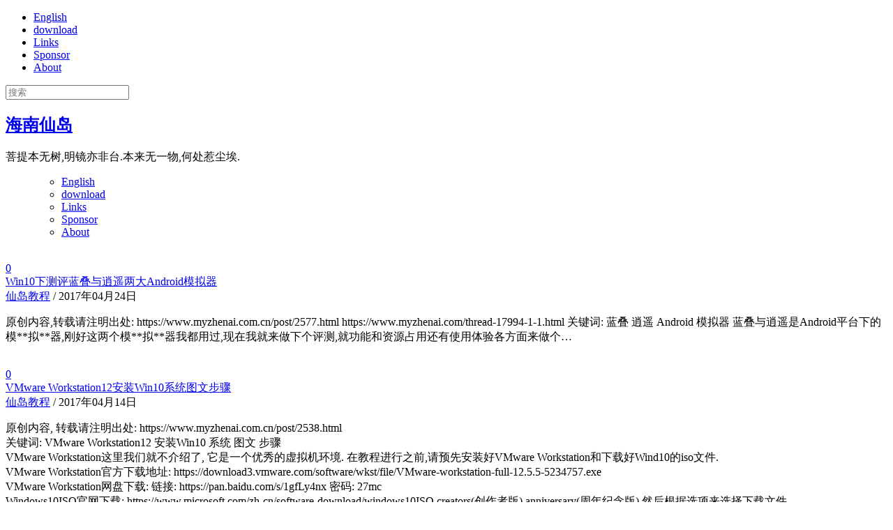

--- FILE ---
content_type: text/html; charset=UTF-8
request_url: https://www.myzhenai.com.cn/post/tag/win10
body_size: 15265
content:
<!DOCTYPE html>

<!--[if lt IE 7 ]><html class="ie ie6" lang="zh-Hans"> <![endif]-->

<!--[if IE 7 ]><html class="ie ie7" lang="zh-Hans"> <![endif]-->

<!--[if IE 8 ]><html class="ie ie8" lang="zh-Hans"> <![endif]-->

<!--[if (gte IE 9)|!(IE)]><!--><html lang="zh-Hans"> <!--<![endif]-->

<head>

    <!-- Meta Tags -->

    <meta http-equiv="Content-Type" content="text/html" charset="UTF-8">
    <!-- chong zhe li kai chi -->
        <!-- html This is Google Sitemap https://www.myzhenai.com.cn/google-cn-sitemap.txt  -->
<!-- html This is Baidu Sitemap https://www.myzhenai.com.cn/baidu-cn-sitemap.xml    -->
    <meta name="generator" content="WordPress 6.9"/> <!-- leave this for stats -->
        <meta name="keywords" content=" &raquo; win10 "/>
    <meta name="description" content=" &raquo; win10 "/>
        <!-- dao zhe li jie shu -->
    <meta name="viewport" content="width=device-width, initial-scale=1, maximum-scale=1, user-scalable=no" />

    <link rel="profile" href="http://gmpg.org/xfn/11" />


<title>win10 &#8211; 海南仙岛</title>
<meta name='robots' content='max-image-preview:large' />
<link rel='dns-prefetch' href='//fonts.googleapis.com' />
<link rel="alternate" type="application/rss+xml" title="海南仙岛 &raquo; Feed" href="https://www.myzhenai.com.cn/feed" />
<link rel="alternate" type="application/rss+xml" title="海南仙岛 &raquo; 评论 Feed" href="https://www.myzhenai.com.cn/comments/feed" />
<link rel="alternate" type="application/rss+xml" title="海南仙岛 &raquo; win10 标签 Feed" href="https://www.myzhenai.com.cn/post/tag/win10/feed" />
<style id='wp-img-auto-sizes-contain-inline-css' type='text/css'>
img:is([sizes=auto i],[sizes^="auto," i]){contain-intrinsic-size:3000px 1500px}
/*# sourceURL=wp-img-auto-sizes-contain-inline-css */
</style>
<style id='wp-emoji-styles-inline-css' type='text/css'>

	img.wp-smiley, img.emoji {
		display: inline !important;
		border: none !important;
		box-shadow: none !important;
		height: 1em !important;
		width: 1em !important;
		margin: 0 0.07em !important;
		vertical-align: -0.1em !important;
		background: none !important;
		padding: 0 !important;
	}
/*# sourceURL=wp-emoji-styles-inline-css */
</style>
<style id='wp-block-library-inline-css' type='text/css'>
:root{--wp-block-synced-color:#7a00df;--wp-block-synced-color--rgb:122,0,223;--wp-bound-block-color:var(--wp-block-synced-color);--wp-editor-canvas-background:#ddd;--wp-admin-theme-color:#007cba;--wp-admin-theme-color--rgb:0,124,186;--wp-admin-theme-color-darker-10:#006ba1;--wp-admin-theme-color-darker-10--rgb:0,107,160.5;--wp-admin-theme-color-darker-20:#005a87;--wp-admin-theme-color-darker-20--rgb:0,90,135;--wp-admin-border-width-focus:2px}@media (min-resolution:192dpi){:root{--wp-admin-border-width-focus:1.5px}}.wp-element-button{cursor:pointer}:root .has-very-light-gray-background-color{background-color:#eee}:root .has-very-dark-gray-background-color{background-color:#313131}:root .has-very-light-gray-color{color:#eee}:root .has-very-dark-gray-color{color:#313131}:root .has-vivid-green-cyan-to-vivid-cyan-blue-gradient-background{background:linear-gradient(135deg,#00d084,#0693e3)}:root .has-purple-crush-gradient-background{background:linear-gradient(135deg,#34e2e4,#4721fb 50%,#ab1dfe)}:root .has-hazy-dawn-gradient-background{background:linear-gradient(135deg,#faaca8,#dad0ec)}:root .has-subdued-olive-gradient-background{background:linear-gradient(135deg,#fafae1,#67a671)}:root .has-atomic-cream-gradient-background{background:linear-gradient(135deg,#fdd79a,#004a59)}:root .has-nightshade-gradient-background{background:linear-gradient(135deg,#330968,#31cdcf)}:root .has-midnight-gradient-background{background:linear-gradient(135deg,#020381,#2874fc)}:root{--wp--preset--font-size--normal:16px;--wp--preset--font-size--huge:42px}.has-regular-font-size{font-size:1em}.has-larger-font-size{font-size:2.625em}.has-normal-font-size{font-size:var(--wp--preset--font-size--normal)}.has-huge-font-size{font-size:var(--wp--preset--font-size--huge)}.has-text-align-center{text-align:center}.has-text-align-left{text-align:left}.has-text-align-right{text-align:right}.has-fit-text{white-space:nowrap!important}#end-resizable-editor-section{display:none}.aligncenter{clear:both}.items-justified-left{justify-content:flex-start}.items-justified-center{justify-content:center}.items-justified-right{justify-content:flex-end}.items-justified-space-between{justify-content:space-between}.screen-reader-text{border:0;clip-path:inset(50%);height:1px;margin:-1px;overflow:hidden;padding:0;position:absolute;width:1px;word-wrap:normal!important}.screen-reader-text:focus{background-color:#ddd;clip-path:none;color:#444;display:block;font-size:1em;height:auto;left:5px;line-height:normal;padding:15px 23px 14px;text-decoration:none;top:5px;width:auto;z-index:100000}html :where(.has-border-color){border-style:solid}html :where([style*=border-top-color]){border-top-style:solid}html :where([style*=border-right-color]){border-right-style:solid}html :where([style*=border-bottom-color]){border-bottom-style:solid}html :where([style*=border-left-color]){border-left-style:solid}html :where([style*=border-width]){border-style:solid}html :where([style*=border-top-width]){border-top-style:solid}html :where([style*=border-right-width]){border-right-style:solid}html :where([style*=border-bottom-width]){border-bottom-style:solid}html :where([style*=border-left-width]){border-left-style:solid}html :where(img[class*=wp-image-]){height:auto;max-width:100%}:where(figure){margin:0 0 1em}html :where(.is-position-sticky){--wp-admin--admin-bar--position-offset:var(--wp-admin--admin-bar--height,0px)}@media screen and (max-width:600px){html :where(.is-position-sticky){--wp-admin--admin-bar--position-offset:0px}}

/*# sourceURL=wp-block-library-inline-css */
</style><style id='wp-block-paragraph-inline-css' type='text/css'>
.is-small-text{font-size:.875em}.is-regular-text{font-size:1em}.is-large-text{font-size:2.25em}.is-larger-text{font-size:3em}.has-drop-cap:not(:focus):first-letter{float:left;font-size:8.4em;font-style:normal;font-weight:100;line-height:.68;margin:.05em .1em 0 0;text-transform:uppercase}body.rtl .has-drop-cap:not(:focus):first-letter{float:none;margin-left:.1em}p.has-drop-cap.has-background{overflow:hidden}:root :where(p.has-background){padding:1.25em 2.375em}:where(p.has-text-color:not(.has-link-color)) a{color:inherit}p.has-text-align-left[style*="writing-mode:vertical-lr"],p.has-text-align-right[style*="writing-mode:vertical-rl"]{rotate:180deg}
/*# sourceURL=https://www.myzhenai.com.cn/wp-includes/blocks/paragraph/style.min.css */
</style>
<style id='global-styles-inline-css' type='text/css'>
:root{--wp--preset--aspect-ratio--square: 1;--wp--preset--aspect-ratio--4-3: 4/3;--wp--preset--aspect-ratio--3-4: 3/4;--wp--preset--aspect-ratio--3-2: 3/2;--wp--preset--aspect-ratio--2-3: 2/3;--wp--preset--aspect-ratio--16-9: 16/9;--wp--preset--aspect-ratio--9-16: 9/16;--wp--preset--color--black: #000000;--wp--preset--color--cyan-bluish-gray: #abb8c3;--wp--preset--color--white: #ffffff;--wp--preset--color--pale-pink: #f78da7;--wp--preset--color--vivid-red: #cf2e2e;--wp--preset--color--luminous-vivid-orange: #ff6900;--wp--preset--color--luminous-vivid-amber: #fcb900;--wp--preset--color--light-green-cyan: #7bdcb5;--wp--preset--color--vivid-green-cyan: #00d084;--wp--preset--color--pale-cyan-blue: #8ed1fc;--wp--preset--color--vivid-cyan-blue: #0693e3;--wp--preset--color--vivid-purple: #9b51e0;--wp--preset--gradient--vivid-cyan-blue-to-vivid-purple: linear-gradient(135deg,rgb(6,147,227) 0%,rgb(155,81,224) 100%);--wp--preset--gradient--light-green-cyan-to-vivid-green-cyan: linear-gradient(135deg,rgb(122,220,180) 0%,rgb(0,208,130) 100%);--wp--preset--gradient--luminous-vivid-amber-to-luminous-vivid-orange: linear-gradient(135deg,rgb(252,185,0) 0%,rgb(255,105,0) 100%);--wp--preset--gradient--luminous-vivid-orange-to-vivid-red: linear-gradient(135deg,rgb(255,105,0) 0%,rgb(207,46,46) 100%);--wp--preset--gradient--very-light-gray-to-cyan-bluish-gray: linear-gradient(135deg,rgb(238,238,238) 0%,rgb(169,184,195) 100%);--wp--preset--gradient--cool-to-warm-spectrum: linear-gradient(135deg,rgb(74,234,220) 0%,rgb(151,120,209) 20%,rgb(207,42,186) 40%,rgb(238,44,130) 60%,rgb(251,105,98) 80%,rgb(254,248,76) 100%);--wp--preset--gradient--blush-light-purple: linear-gradient(135deg,rgb(255,206,236) 0%,rgb(152,150,240) 100%);--wp--preset--gradient--blush-bordeaux: linear-gradient(135deg,rgb(254,205,165) 0%,rgb(254,45,45) 50%,rgb(107,0,62) 100%);--wp--preset--gradient--luminous-dusk: linear-gradient(135deg,rgb(255,203,112) 0%,rgb(199,81,192) 50%,rgb(65,88,208) 100%);--wp--preset--gradient--pale-ocean: linear-gradient(135deg,rgb(255,245,203) 0%,rgb(182,227,212) 50%,rgb(51,167,181) 100%);--wp--preset--gradient--electric-grass: linear-gradient(135deg,rgb(202,248,128) 0%,rgb(113,206,126) 100%);--wp--preset--gradient--midnight: linear-gradient(135deg,rgb(2,3,129) 0%,rgb(40,116,252) 100%);--wp--preset--font-size--small: 13px;--wp--preset--font-size--medium: 20px;--wp--preset--font-size--large: 36px;--wp--preset--font-size--x-large: 42px;--wp--preset--spacing--20: 0.44rem;--wp--preset--spacing--30: 0.67rem;--wp--preset--spacing--40: 1rem;--wp--preset--spacing--50: 1.5rem;--wp--preset--spacing--60: 2.25rem;--wp--preset--spacing--70: 3.38rem;--wp--preset--spacing--80: 5.06rem;--wp--preset--shadow--natural: 6px 6px 9px rgba(0, 0, 0, 0.2);--wp--preset--shadow--deep: 12px 12px 50px rgba(0, 0, 0, 0.4);--wp--preset--shadow--sharp: 6px 6px 0px rgba(0, 0, 0, 0.2);--wp--preset--shadow--outlined: 6px 6px 0px -3px rgb(255, 255, 255), 6px 6px rgb(0, 0, 0);--wp--preset--shadow--crisp: 6px 6px 0px rgb(0, 0, 0);}:where(.is-layout-flex){gap: 0.5em;}:where(.is-layout-grid){gap: 0.5em;}body .is-layout-flex{display: flex;}.is-layout-flex{flex-wrap: wrap;align-items: center;}.is-layout-flex > :is(*, div){margin: 0;}body .is-layout-grid{display: grid;}.is-layout-grid > :is(*, div){margin: 0;}:where(.wp-block-columns.is-layout-flex){gap: 2em;}:where(.wp-block-columns.is-layout-grid){gap: 2em;}:where(.wp-block-post-template.is-layout-flex){gap: 1.25em;}:where(.wp-block-post-template.is-layout-grid){gap: 1.25em;}.has-black-color{color: var(--wp--preset--color--black) !important;}.has-cyan-bluish-gray-color{color: var(--wp--preset--color--cyan-bluish-gray) !important;}.has-white-color{color: var(--wp--preset--color--white) !important;}.has-pale-pink-color{color: var(--wp--preset--color--pale-pink) !important;}.has-vivid-red-color{color: var(--wp--preset--color--vivid-red) !important;}.has-luminous-vivid-orange-color{color: var(--wp--preset--color--luminous-vivid-orange) !important;}.has-luminous-vivid-amber-color{color: var(--wp--preset--color--luminous-vivid-amber) !important;}.has-light-green-cyan-color{color: var(--wp--preset--color--light-green-cyan) !important;}.has-vivid-green-cyan-color{color: var(--wp--preset--color--vivid-green-cyan) !important;}.has-pale-cyan-blue-color{color: var(--wp--preset--color--pale-cyan-blue) !important;}.has-vivid-cyan-blue-color{color: var(--wp--preset--color--vivid-cyan-blue) !important;}.has-vivid-purple-color{color: var(--wp--preset--color--vivid-purple) !important;}.has-black-background-color{background-color: var(--wp--preset--color--black) !important;}.has-cyan-bluish-gray-background-color{background-color: var(--wp--preset--color--cyan-bluish-gray) !important;}.has-white-background-color{background-color: var(--wp--preset--color--white) !important;}.has-pale-pink-background-color{background-color: var(--wp--preset--color--pale-pink) !important;}.has-vivid-red-background-color{background-color: var(--wp--preset--color--vivid-red) !important;}.has-luminous-vivid-orange-background-color{background-color: var(--wp--preset--color--luminous-vivid-orange) !important;}.has-luminous-vivid-amber-background-color{background-color: var(--wp--preset--color--luminous-vivid-amber) !important;}.has-light-green-cyan-background-color{background-color: var(--wp--preset--color--light-green-cyan) !important;}.has-vivid-green-cyan-background-color{background-color: var(--wp--preset--color--vivid-green-cyan) !important;}.has-pale-cyan-blue-background-color{background-color: var(--wp--preset--color--pale-cyan-blue) !important;}.has-vivid-cyan-blue-background-color{background-color: var(--wp--preset--color--vivid-cyan-blue) !important;}.has-vivid-purple-background-color{background-color: var(--wp--preset--color--vivid-purple) !important;}.has-black-border-color{border-color: var(--wp--preset--color--black) !important;}.has-cyan-bluish-gray-border-color{border-color: var(--wp--preset--color--cyan-bluish-gray) !important;}.has-white-border-color{border-color: var(--wp--preset--color--white) !important;}.has-pale-pink-border-color{border-color: var(--wp--preset--color--pale-pink) !important;}.has-vivid-red-border-color{border-color: var(--wp--preset--color--vivid-red) !important;}.has-luminous-vivid-orange-border-color{border-color: var(--wp--preset--color--luminous-vivid-orange) !important;}.has-luminous-vivid-amber-border-color{border-color: var(--wp--preset--color--luminous-vivid-amber) !important;}.has-light-green-cyan-border-color{border-color: var(--wp--preset--color--light-green-cyan) !important;}.has-vivid-green-cyan-border-color{border-color: var(--wp--preset--color--vivid-green-cyan) !important;}.has-pale-cyan-blue-border-color{border-color: var(--wp--preset--color--pale-cyan-blue) !important;}.has-vivid-cyan-blue-border-color{border-color: var(--wp--preset--color--vivid-cyan-blue) !important;}.has-vivid-purple-border-color{border-color: var(--wp--preset--color--vivid-purple) !important;}.has-vivid-cyan-blue-to-vivid-purple-gradient-background{background: var(--wp--preset--gradient--vivid-cyan-blue-to-vivid-purple) !important;}.has-light-green-cyan-to-vivid-green-cyan-gradient-background{background: var(--wp--preset--gradient--light-green-cyan-to-vivid-green-cyan) !important;}.has-luminous-vivid-amber-to-luminous-vivid-orange-gradient-background{background: var(--wp--preset--gradient--luminous-vivid-amber-to-luminous-vivid-orange) !important;}.has-luminous-vivid-orange-to-vivid-red-gradient-background{background: var(--wp--preset--gradient--luminous-vivid-orange-to-vivid-red) !important;}.has-very-light-gray-to-cyan-bluish-gray-gradient-background{background: var(--wp--preset--gradient--very-light-gray-to-cyan-bluish-gray) !important;}.has-cool-to-warm-spectrum-gradient-background{background: var(--wp--preset--gradient--cool-to-warm-spectrum) !important;}.has-blush-light-purple-gradient-background{background: var(--wp--preset--gradient--blush-light-purple) !important;}.has-blush-bordeaux-gradient-background{background: var(--wp--preset--gradient--blush-bordeaux) !important;}.has-luminous-dusk-gradient-background{background: var(--wp--preset--gradient--luminous-dusk) !important;}.has-pale-ocean-gradient-background{background: var(--wp--preset--gradient--pale-ocean) !important;}.has-electric-grass-gradient-background{background: var(--wp--preset--gradient--electric-grass) !important;}.has-midnight-gradient-background{background: var(--wp--preset--gradient--midnight) !important;}.has-small-font-size{font-size: var(--wp--preset--font-size--small) !important;}.has-medium-font-size{font-size: var(--wp--preset--font-size--medium) !important;}.has-large-font-size{font-size: var(--wp--preset--font-size--large) !important;}.has-x-large-font-size{font-size: var(--wp--preset--font-size--x-large) !important;}
/*# sourceURL=global-styles-inline-css */
</style>

<style id='classic-theme-styles-inline-css' type='text/css'>
/*! This file is auto-generated */
.wp-block-button__link{color:#fff;background-color:#32373c;border-radius:9999px;box-shadow:none;text-decoration:none;padding:calc(.667em + 2px) calc(1.333em + 2px);font-size:1.125em}.wp-block-file__button{background:#32373c;color:#fff;text-decoration:none}
/*# sourceURL=/wp-includes/css/classic-themes.min.css */
</style>
<link rel='stylesheet' id='book-rev-lite-css-framework-css' href='https://www.myzhenai.com.cn/wp-content/themes/book-rev-lite/css/framework.css?ver=6.9' type='text/css' media='all' />
<link rel='stylesheet' id='book-rev-lite-main-css-css' href='https://www.myzhenai.com.cn/wp-content/themes/book-rev-lite/style.css?ver=1.7.4' type='text/css' media='all' />
<link rel='stylesheet' id='book-rev-lite-arvo-font-css' href='//fonts.googleapis.com/css?family=Arvo%3A400%2C700%2C400italic%2C700italic&#038;ver=6.9' type='text/css' media='all' />
<link rel='stylesheet' id='book-rev-lite-titilium-font-css' href='//fonts.googleapis.com/css?family=Titillium+Web%3A400%2C200%2C200italic%2C300%2C300italic%2C400italic%2C600%2C600italic%2C700%2C700italic&#038;ver=6.9' type='text/css' media='all' />
<link rel='stylesheet' id='book-rev-lite-css-responsive-css' href='https://www.myzhenai.com.cn/wp-content/themes/book-rev-lite/css/responsive.css?ver=6.9' type='text/css' media='all' />
<link rel='stylesheet' id='font-awesome-css' href='https://www.myzhenai.com.cn/wp-content/themes/book-rev-lite/css/font-awesome.min.css?ver=6.9' type='text/css' media='all' />
<link rel='stylesheet' id='enlighterjs-css' href='https://www.myzhenai.com.cn/wp-content/plugins/enlighter/cache/enlighterjs.min.css?ver=LBlf1YjMPUmRPOG' type='text/css' media='all' />
<style type='text/css'></style><script type="text/javascript" src="https://www.myzhenai.com.cn/wp-includes/js/jquery/jquery.min.js?ver=3.7.1" id="jquery-core-js"></script>
<script type="text/javascript" src="https://www.myzhenai.com.cn/wp-includes/js/jquery/jquery-migrate.min.js?ver=3.4.1" id="jquery-migrate-js"></script>
<script type="text/javascript" src="https://www.myzhenai.com.cn/wp-content/themes/book-rev-lite/js/superfish.js?ver=6.9" id="superfish-js"></script>
<script type="text/javascript" src="https://www.myzhenai.com.cn/wp-content/themes/book-rev-lite/js/jquery.cycle.min.js?ver=6.9" id="jquery-cycle-js"></script>
<script type="text/javascript" src="https://www.myzhenai.com.cn/wp-content/themes/book-rev-lite/js/modernizr.js?ver=6.9" id="modernizr-js"></script>
<script type="text/javascript" src="https://www.myzhenai.com.cn/wp-content/themes/book-rev-lite/js/master.js?ver=6.9" id="book-rev-lite-main-js-js"></script>
<style type="text/css">.recentcomments a{display:inline !important;padding:0 !important;margin:0 !important;}</style>
</head>

<body class="archive tag tag-win10 tag-899 wp-theme-book-rev-lite">

<header id="main-header">

    <section id="top-bar" class="clearfix">

        <div class="container">

            <nav id="top-bar-menu">

                    <div class="menu"><ul>
<li class="page_item page-item-112"><a href="https://www.myzhenai.com.cn/english">English</a></li>
<li class="page_item page-item-408"><a href="https://www.myzhenai.com.cn/download">download</a></li>
<li class="page_item page-item-365"><a href="https://www.myzhenai.com.cn/links">Links</a></li>
<li class="page_item page-item-36"><a href="https://www.myzhenai.com.cn/juanzhu">Sponsor</a></li>
<li class="page_item page-item-2"><a href="https://www.myzhenai.com.cn/regarding">About</a></li>
</ul></div>

            </nav><!-- end #top-bar-menu -->



            			<div class="search-form">

                <form role="search" action="https://www.myzhenai.com.cn/" method="get">

                    <input type="text" name="s" placeholder="搜索">

                </form>

                <span class="search-icon"><i class="fa fa-search"></i></span>

            </div><!-- end #search-form -->
        </div><!-- end .container -->

    </section><!-- end #top-bar -->



    <section id="inner-header" class="clearfix">

        <div class="container">


                            <div class="logo">
                    <h1 itemprop="headline" id="site-title" class="site-title">
                        <a href="https://www.myzhenai.com.cn/" title="海南仙岛" rel="home">
			                海南仙岛                        </a>
                    </h1>
                    <p itemprop="description" id="site-description" class="site-description">
		                菩提本无树,明镜亦非台.本来无一物,何处惹尘埃.                    </p>
                </div>
                

            <section id="ad-banner">

                
            </section><!-- end #ad-banner -->

        </div><!-- end .container -->

    </section><!-- end #inner-header -->



    <section id="main-menu" class="clearfix">

        <div class="container">

            <nav>

                <ul>

                    <div class="menu"><ul>
<li class="page_item page-item-112"><a href="https://www.myzhenai.com.cn/english">English</a></li>
<li class="page_item page-item-408"><a href="https://www.myzhenai.com.cn/download">download</a></li>
<li class="page_item page-item-365"><a href="https://www.myzhenai.com.cn/links">Links</a></li>
<li class="page_item page-item-36"><a href="https://www.myzhenai.com.cn/juanzhu">Sponsor</a></li>
<li class="page_item page-item-2"><a href="https://www.myzhenai.com.cn/regarding">About</a></li>
</ul></div>

                </ul>

            </nav><!-- end #main-menu -->



            <section id="menu-social-icons">

                <ul>

                    
                </ul>

            </section><!-- end #menu-social-icons -->

        </div><!-- end .container -->

    </section><!-- end #main-menu -->

</header><!-- end #main-header -->

<section id="main-content" class="clearfix">    <section id="main-content-inner" class="container">                <div class="article-container">                                            <article class="clearfix">

                <div class="feat-img">

                    <a href="https://www.myzhenai.com.cn/post/2577.html">

                        <img width="972" height="812" src="https://www.myzhenai.com.cn/wp-content/uploads/2017/04/蓝叠6.jpg" class="attachment-single-post-thumbnail size-single-post-thumbnail wp-post-image" alt="" decoding="async" fetchpriority="high" srcset="https://www.myzhenai.com.cn/wp-content/uploads/2017/04/蓝叠6.jpg 972w, https://www.myzhenai.com.cn/wp-content/uploads/2017/04/蓝叠6-300x251.jpg 300w, https://www.myzhenai.com.cn/wp-content/uploads/2017/04/蓝叠6-768x642.jpg 768w" sizes="(max-width: 972px) 100vw, 972px" />
                    </a>

                    <div class="comment-count">

                        <i class="fa fa-comments"></i>

                        <a href="https://www.myzhenai.com.cn/post/2577.html#respond">0</a>

                    </div><!-- end .comment-count -->

                    
                </div><!-- end .feat-img -->

                <div class="content">

                    <header>

                        <a href="https://www.myzhenai.com.cn/post/2577.html" class="title">Win10下测评蓝叠与逍遥两大Android模拟器</a>

                        <div class="meta">

                            <span class="categ"><a href="https://www.myzhenai.com.cn/post/category/help" rel="category tag">仙岛教程</a></span>

                            <span class="date">/ 2017年04月24日</span>

                        </div><!-- end .meta -->

                    </header>

                    <p><p>原创内容,转载请注明出处: https://www.myzhenai.com.cn/post/2577.html https://www.myzhenai.com/thread-17994-1-1.html 关键词: 蓝叠 逍遥 Android 模拟器 蓝叠与逍遥是Android平台下的模**拟**器,刚好这两个模**拟**器我都用过,现在我就来做下个评测,就功能和资源占用还有使用体验各方面来做个&#8230;</p>
</p>

                </div><!-- end .content -->

            </article>                                            <article class="clearfix">

                <div class="feat-img">

                    <a href="https://www.myzhenai.com.cn/post/2538.html">

                        <img width="1024" height="768" src="https://www.myzhenai.com.cn/wp-content/uploads/2017/04/Windows-10-x64-2017-04-06-01-16-53.png" class="attachment-single-post-thumbnail size-single-post-thumbnail wp-post-image" alt="" decoding="async" srcset="https://www.myzhenai.com.cn/wp-content/uploads/2017/04/Windows-10-x64-2017-04-06-01-16-53.png 1024w, https://www.myzhenai.com.cn/wp-content/uploads/2017/04/Windows-10-x64-2017-04-06-01-16-53-300x225.png 300w, https://www.myzhenai.com.cn/wp-content/uploads/2017/04/Windows-10-x64-2017-04-06-01-16-53-768x576.png 768w" sizes="(max-width: 1024px) 100vw, 1024px" />
                    </a>

                    <div class="comment-count">

                        <i class="fa fa-comments"></i>

                        <a href="https://www.myzhenai.com.cn/post/2538.html#respond">0</a>

                    </div><!-- end .comment-count -->

                    
                </div><!-- end .feat-img -->

                <div class="content">

                    <header>

                        <a href="https://www.myzhenai.com.cn/post/2538.html" class="title">VMware Workstation12安装Win10系统图文步骤</a>

                        <div class="meta">

                            <span class="categ"><a href="https://www.myzhenai.com.cn/post/category/help" rel="category tag">仙岛教程</a></span>

                            <span class="date">/ 2017年04月14日</span>

                        </div><!-- end .meta -->

                    </header>

                    <p><p>原创内容, 转载请注明出处: https://www.myzhenai.com.cn/post/2538.html<br />
关键词: VMware Workstation12 安装Win10 系统 图文 步骤<br />
VMware Workstation这里我们就不介绍了, 它是一个优秀的虚拟机环境. 在教程进行之前,请预先安装好VMware Workstation和下载好Wind10的iso文件.<br />
VMware Workstation官方下载地址: https://download3.vmware.com/software/wkst/file/VMware-workstation-full-12.5.5-5234757.exe<br />
VMware Workstation网盘下载: 链接: https://pan.baidu.com/s/1gfLy4nx 密码: 27mc<br />
Windows10ISO官网下载: https://www.microsoft.com/zh-cn/software-download/windows10ISO creators(创作者版) anniversary(周年纪念版) 然后根据选项来选择下载文件.<br />
然后我们就来新建一个虚拟机, 根据以下步骤来进行系统安装.</p>
</p>

                </div><!-- end .content -->

            </article>                                            <article class="clearfix">

                <div class="feat-img">

                    <a href="https://www.myzhenai.com.cn/post/2337.html">

                        <img width="849" height="687" src="https://www.myzhenai.com.cn/wp-content/uploads/2016/11/Cortana3.png" class="attachment-single-post-thumbnail size-single-post-thumbnail wp-post-image" alt="Win10系统关闭Cortana(小娜)的终级方法" decoding="async" srcset="https://www.myzhenai.com.cn/wp-content/uploads/2016/11/Cortana3.png 849w, https://www.myzhenai.com.cn/wp-content/uploads/2016/11/Cortana3-300x243.png 300w, https://www.myzhenai.com.cn/wp-content/uploads/2016/11/Cortana3-768x621.png 768w" sizes="(max-width: 849px) 100vw, 849px" />
                    </a>

                    <div class="comment-count">

                        <i class="fa fa-comments"></i>

                        <a href="https://www.myzhenai.com.cn/post/2337.html#comments">1</a>

                    </div><!-- end .comment-count -->

                    
                </div><!-- end .feat-img -->

                <div class="content">

                    <header>

                        <a href="https://www.myzhenai.com.cn/post/2337.html" class="title">Win10系统关闭Cortana(小娜)的终级方法</a>

                        <div class="meta">

                            <span class="categ"><a href="https://www.myzhenai.com.cn/post/category/help" rel="category tag">仙岛教程</a></span>

                            <span class="date">/ 2016年11月15日</span>

                        </div><!-- end .meta -->

                    </header>

                    <p><p>原创内容,转载请注明出处: https://www.myzhenai.com/thread-17945-1-1.html https://www.myzhenai.com.cn/post/2337.html<br />
关键字: Cortana(小娜) Cortana win10 Cortana<br />
我的系统版本是: win10专业版 14393<br />
自从更新了win10后,任务管理器里总是莫明其妙的自动出现两个Cortana(小娜)的进程,关闭了又出现, 我知道这个是win10的秘书功能,但是我用不到, 偏偏这个却又无法关闭, 查找了网络上的关闭方法, 都是教你在 设置\隐私\语音,黑迹书写和键入\停止收集有关我的信息\关闭</p>
</p>

                </div><!-- end .content -->

            </article>                                            <article class="clearfix">

                <div class="feat-img">

                    <a href="https://www.myzhenai.com.cn/post/2196.html">

                        <img src="http://www.myzhenai.com.cn/wp-content/uploads/2009/12/logo3.jpg">
                    </a>

                    <div class="comment-count">

                        <i class="fa fa-comments"></i>

                        <a href="https://www.myzhenai.com.cn/post/2196.html#respond">0</a>

                    </div><!-- end .comment-count -->

                    
                </div><!-- end .feat-img -->

                <div class="content">

                    <header>

                        <a href="https://www.myzhenai.com.cn/post/2196.html" class="title">win10能上网,但右下角宽带连接图标显示红叉的解决方法</a>

                        <div class="meta">

                            <span class="categ"><a href="https://www.myzhenai.com.cn/post/category/help" rel="category tag">仙岛教程</a></span>

                            <span class="date">/ 2016年04月30日</span>

                        </div><!-- end .meta -->

                    </header>

                    <p><p>关键词: win10 右下角电脑图标 宽带连接图标 红叉 感叹号<br />
前天,不知道为什么我的win10系统的这部电脑不像以前那样需要拨号连接了, 一重启系统它就自动连接网络了, 虽然是可以使用,但我还是不太习惯,我也没有做过任何更改,我以为是系统中病毒了,被恶意程序更改了宽带连接方式, 所以就想着恢复成以往方式. 更重要的是,我发现家里其他另外三台电脑不能上网了,因为我有四台电脑,使用同一个宽带账号拨号(开了4个端口),可以同时拨号上网,但win10这台发生这故障后,其他另外三台电脑都无法同时上网了, 又没有办法关闭这台电脑的宽带连接, 因为宽带拨号那里根本就还没有拨号, 在那里拨号的话会提示 &#8220;调制解调器(或其他连接设备)报告了一个错误&#8230;&#8230;&#8221; 但是却可以正常浏览网络. </p>
</p>

                </div><!-- end .content -->

            </article>                                            <article class="clearfix">

                <div class="feat-img">

                    <a href="https://www.myzhenai.com.cn/post/2127.html">

                        <img src="http://www.myzhenai.com.cn/wp-content/uploads/2009/12/logo3.jpg">
                    </a>

                    <div class="comment-count">

                        <i class="fa fa-comments"></i>

                        <a href="https://www.myzhenai.com.cn/post/2127.html#respond">0</a>

                    </div><!-- end .comment-count -->

                    
                </div><!-- end .feat-img -->

                <div class="content">

                    <header>

                        <a href="https://www.myzhenai.com.cn/post/2127.html" class="title">win10默认输入法只能打英文字母的解决方法</a>

                        <div class="meta">

                            <span class="categ"><a href="https://www.myzhenai.com.cn/post/category/help" rel="category tag">仙岛教程</a></span>

                            <span class="date">/ 2015年11月29日</span>

                        </div><!-- end .meta -->

                    </header>

                    <p><p>win10正式版系统，在使用的过程中突然出现默认的输入法无论是中文输入还是拼音输入，打出来的都只是英文字母，切换输入法也不能解决问题，重启Explorer.exe进程刷新也不行. 在任务管理器里也能看到，用尽各种方法都没有用，网上有一个方法说是需要重新启动计划任务，但那个方法照样也不管用. 于是我的思路是，需要重新启动Microsoft IME进程.</p>
</p>

                </div><!-- end .content -->

            </article>            </div><!-- end .article-list -->        <aside id="main-sidebar" class="primary-sidebar widget-area clearfix" role="complementary">		<div class="widget"><header><h2>Search</h2></header>			<div class="search-form">

                <form role="search" action="https://www.myzhenai.com.cn/" method="get">

                    <input type="text" name="s" placeholder="搜索">

                </form>

                <span class="search-icon"><i class="fa fa-search"></i></span>

            </div><!-- end #search-form --></div><!-- end .widget --><div class="widget"><header><h2>博主微信</h2></header>			<div class="textwidget"><table style="BORDER-COLLAPSE: collapse" borderColor=#e4e4e4 height=250 cellPadding=2 width=250 align=center border=2>
<tbody>
<tr>
<td>
<div align=center><a title="扫描这里添加博主微信" target="_blank" href="https://www.myzhenai.com.cn/">
<img border="0" src="https://www.myzhenai.com.cn/my.png" width="250" height="250"/></a>
<p><em><a href="https://www.myzhenai.com.cn/" target="_blank">博主微信</a></em></p>
</div>
<p></p></td></tr></tbody></table></div>
		</div><!-- end .widget --><div class="widget"><header><h2>百度网盘Svip会员优惠推荐</h2></header><div class="wp-widget-group__inner-blocks">
<table style="border-collapse: collapse;" width="250" cellpadding="2" border="2" align="center">
<tbody>
<tr>
<td>
<div align="center"><a title="百度网盘Svip会员超级优惠推荐" href="https://snsyun.baidu.com/sl/qXbP9TU" target="_blank" rel="noopener"><br>
<img loading="lazy" decoding="async" src="https://www.myzhenai.com.cn/wp-content/uploads/2022/06/20220621140902.jpg" width="250" height="250" border="0"></a><em><a href="https://snsyun.baidu.com/sl/qXbP9TU" target="_blank" rel="noopener">百度网盘Svip会员超级优惠推荐</a></em></div>
</td>
</tr>
</tbody>
</table>
</div></div><!-- end .widget --><div class="widget">
<p></p>
</div><!-- end .widget --><div class="widget"><header><h2>阿里云优质服务器推广</h2></header>			<div class="textwidget"><table style="border-collapse: collapse;" border="2" width="250" cellpadding="2" align="center">
<tbody>
<tr>
<td>
<div align="center"><a title="阿里云高性能服务器0元试用" href="https://www.aliyun.com/daily-act/ecs/activity_selection?userCode=k6vodhk7" target="_blank" rel="noopener"><br />
<img loading="lazy" decoding="async" src="https://www.myzhenai.com.cn/images/aliyun.jpg" width="250" height="250" border="0" /></a><em><a href="https://www.aliyun.com/daily-act/ecs/activity_selection?userCode=k6vodhk7" target="_blank" rel="noopener">阿里云服务器0元试用</a></em></div>
</td>
</tr>
</tbody>
</table>
</div>
		</div><!-- end .widget --><div class="widget"><header><h2>本站提供技术支持服务</h2></header>			<div class="textwidget"><table style="border-collapse: collapse;" border="2" width="250" cellpadding="2" align="center">
<tbody>
<tr>
<td>
<div align="center"><a title="技术支持服务" href="https://www.myzhenai.com.cn/post/3196.html" target="_blank" rel="noopener"><br />
<img loading="lazy" decoding="async" src="https://www.myzhenai.com.cn/wp-content/uploads/2020/03/you.png" width="250" height="250" border="0" /></a><em><a href="https://www.myzhenai.com.cn/post/3196.html" target="_blank" rel="noopener">技术支持服务</a></em></div>
</td>
</tr>
</tbody>
</table>
</div>
		</div><!-- end .widget --><div class="widget"><header><h2>Category</h2></header>
			<ul>
					<li class="cat-item cat-item-286"><a href="https://www.myzhenai.com.cn/post/category/linux">Linux</a>
</li>
	<li class="cat-item cat-item-23"><a href="https://www.myzhenai.com.cn/post/category/chattering">七嘴八舌</a>
</li>
	<li class="cat-item cat-item-5"><a href="https://www.myzhenai.com.cn/post/category/help">仙岛教程</a>
</li>
	<li class="cat-item cat-item-269"><a href="https://www.myzhenai.com.cn/post/category/%e7%bc%96%e7%a8%8b%e8%b5%84%e6%96%99">编程资料</a>
</li>
	<li class="cat-item cat-item-4"><a href="https://www.myzhenai.com.cn/post/category/software-related/software-advisory-letter">网络咨讯</a>
</li>
	<li class="cat-item cat-item-1"><a href="https://www.myzhenai.com.cn/post/category/software-related">网络相关</a>
</li>
	<li class="cat-item cat-item-3"><a href="https://www.myzhenai.com.cn/post/category/software/download">软件下载</a>
</li>
	<li class="cat-item cat-item-27"><a href="https://www.myzhenai.com.cn/post/category/software">软件交流</a>
</li>
			</ul>

			</div><!-- end .widget --><div class="widget"><header><h2>Archives</h2></header>
			<ul>
					<li><a href='https://www.myzhenai.com.cn/post/date/2025/12'>2025 年 12 月</a></li>
	<li><a href='https://www.myzhenai.com.cn/post/date/2025/11'>2025 年 11 月</a></li>
	<li><a href='https://www.myzhenai.com.cn/post/date/2025/10'>2025 年 10 月</a></li>
	<li><a href='https://www.myzhenai.com.cn/post/date/2025/09'>2025 年 9 月</a></li>
	<li><a href='https://www.myzhenai.com.cn/post/date/2025/08'>2025 年 8 月</a></li>
	<li><a href='https://www.myzhenai.com.cn/post/date/2025/07'>2025 年 7 月</a></li>
	<li><a href='https://www.myzhenai.com.cn/post/date/2025/06'>2025 年 6 月</a></li>
	<li><a href='https://www.myzhenai.com.cn/post/date/2025/04'>2025 年 4 月</a></li>
	<li><a href='https://www.myzhenai.com.cn/post/date/2025/02'>2025 年 2 月</a></li>
	<li><a href='https://www.myzhenai.com.cn/post/date/2024/12'>2024 年 12 月</a></li>
	<li><a href='https://www.myzhenai.com.cn/post/date/2024/11'>2024 年 11 月</a></li>
	<li><a href='https://www.myzhenai.com.cn/post/date/2024/10'>2024 年 10 月</a></li>
			</ul>

			</div><!-- end .widget --><div class="widget"><header><h2>Function</h2></header>
		<ul>
						<li><a href="https://www.myzhenai.com.cn/wp-login.php">登录</a></li>
			<li><a href="https://www.myzhenai.com.cn/feed">条目 feed</a></li>
			<li><a href="https://www.myzhenai.com.cn/comments/feed">评论 feed</a></li>

			<li><a href="https://cn.wordpress.org/">WordPress.org</a></li>
		</ul>

		</div><!-- end .widget --><div class="widget"><header><h2>Label</h2></header><div class="tagcloud"><a href="https://www.myzhenai.com.cn/post/tag/apache" class="tag-cloud-link tag-link-398 tag-link-position-1" style="font-size: 9.7364341085271pt;" aria-label="apache (12 项)">apache</a>
<a href="https://www.myzhenai.com.cn/post/tag/baidu" class="tag-cloud-link tag-link-61 tag-link-position-2" style="font-size: 8.5426356589147pt;" aria-label="Baidu (9 项)">Baidu</a>
<a href="https://www.myzhenai.com.cn/post/tag/centos" class="tag-cloud-link tag-link-289 tag-link-position-3" style="font-size: 18.635658914729pt;" aria-label="centos (84 项)">centos</a>
<a href="https://www.myzhenai.com.cn/post/tag/debian" class="tag-cloud-link tag-link-346 tag-link-position-4" style="font-size: 9.4108527131783pt;" aria-label="debian (11 项)">debian</a>
<a href="https://www.myzhenai.com.cn/post/tag/eav" class="tag-cloud-link tag-link-115 tag-link-position-5" style="font-size: 10.170542635659pt;" aria-label="EAV (13 项)">EAV</a>
<a href="https://www.myzhenai.com.cn/post/tag/eset" class="tag-cloud-link tag-link-30 tag-link-position-6" style="font-size: 9.7364341085271pt;" aria-label="ESET (12 项)">ESET</a>
<a href="https://www.myzhenai.com.cn/post/tag/ess" class="tag-cloud-link tag-link-114 tag-link-position-7" style="font-size: 10.170542635659pt;" aria-label="ESS (13 项)">ESS</a>
<a href="https://www.myzhenai.com.cn/post/tag/fedora" class="tag-cloud-link tag-link-345 tag-link-position-8" style="font-size: 8.5426356589147pt;" aria-label="fedora (9 项)">fedora</a>
<a href="https://www.myzhenai.com.cn/post/tag/ffmpeg" class="tag-cloud-link tag-link-319 tag-link-position-9" style="font-size: 13.860465116279pt;" aria-label="ffmpeg (30 项)">ffmpeg</a>
<a href="https://www.myzhenai.com.cn/post/tag/firefox" class="tag-cloud-link tag-link-314 tag-link-position-10" style="font-size: 11.581395348837pt;" aria-label="firefox (18 项)">firefox</a>
<a href="https://www.myzhenai.com.cn/post/tag/gnome" class="tag-cloud-link tag-link-419 tag-link-position-11" style="font-size: 9.4108527131783pt;" aria-label="GNOME (11 项)">GNOME</a>
<a href="https://www.myzhenai.com.cn/post/tag/google" class="tag-cloud-link tag-link-75 tag-link-position-12" style="font-size: 11.798449612403pt;" aria-label="google (19 项)">google</a>
<a href="https://www.myzhenai.com.cn/post/tag/ip" class="tag-cloud-link tag-link-407 tag-link-position-13" style="font-size: 9.4108527131783pt;" aria-label="ip (11 项)">ip</a>
<a href="https://www.myzhenai.com.cn/post/tag/kspersky" class="tag-cloud-link tag-link-35 tag-link-position-14" style="font-size: 8pt;" aria-label="kspersky (8 项)">kspersky</a>
<a href="https://www.myzhenai.com.cn/post/tag/lighttpd" class="tag-cloud-link tag-link-400 tag-link-position-15" style="font-size: 9.7364341085271pt;" aria-label="Lighttpd (12 项)">Lighttpd</a>
<a href="https://www.myzhenai.com.cn/post/tag/linux-2" class="tag-cloud-link tag-link-290 tag-link-position-16" style="font-size: 22pt;" aria-label="linux (172 项)">linux</a>
<a href="https://www.myzhenai.com.cn/post/tag/mplayer" class="tag-cloud-link tag-link-317 tag-link-position-17" style="font-size: 11.798449612403pt;" aria-label="mplayer (19 项)">mplayer</a>
<a href="https://www.myzhenai.com.cn/post/tag/mysql" class="tag-cloud-link tag-link-88 tag-link-position-18" style="font-size: 10.170542635659pt;" aria-label="MySQL (13 项)">MySQL</a>
<a href="https://www.myzhenai.com.cn/post/tag/nginx" class="tag-cloud-link tag-link-655 tag-link-position-19" style="font-size: 8.5426356589147pt;" aria-label="Nginx (9 项)">Nginx</a>
<a href="https://www.myzhenai.com.cn/post/tag/nod" class="tag-cloud-link tag-link-34 tag-link-position-20" style="font-size: 9.7364341085271pt;" aria-label="nod (12 项)">nod</a>
<a href="https://www.myzhenai.com.cn/post/tag/nod32" class="tag-cloud-link tag-link-29 tag-link-position-21" style="font-size: 11.581395348837pt;" aria-label="NOD32 (18 项)">NOD32</a>
<a href="https://www.myzhenai.com.cn/post/tag/password" class="tag-cloud-link tag-link-110 tag-link-position-22" style="font-size: 11.798449612403pt;" aria-label="PassWord (19 项)">PassWord</a>
<a href="https://www.myzhenai.com.cn/post/tag/php" class="tag-cloud-link tag-link-350 tag-link-position-23" style="font-size: 13.53488372093pt;" aria-label="php (28 项)">php</a>
<a href="https://www.myzhenai.com.cn/post/tag/root" class="tag-cloud-link tag-link-293 tag-link-position-24" style="font-size: 10.713178294574pt;" aria-label="root (15 项)">root</a>
<a href="https://www.myzhenai.com.cn/post/tag/sest" class="tag-cloud-link tag-link-69 tag-link-position-25" style="font-size: 8.5426356589147pt;" aria-label="sest (9 项)">sest</a>
<a href="https://www.myzhenai.com.cn/post/tag/shell" class="tag-cloud-link tag-link-722 tag-link-position-26" style="font-size: 13.53488372093pt;" aria-label="shell (28 项)">shell</a>
<a href="https://www.myzhenai.com.cn/post/tag/ubuntu" class="tag-cloud-link tag-link-292 tag-link-position-27" style="font-size: 12.666666666667pt;" aria-label="ubuntu (23 项)">ubuntu</a>
<a href="https://www.myzhenai.com.cn/post/tag/username" class="tag-cloud-link tag-link-109 tag-link-position-28" style="font-size: 11.581395348837pt;" aria-label="UserName (18 项)">UserName</a>
<a href="https://www.myzhenai.com.cn/post/tag/vmware" class="tag-cloud-link tag-link-507 tag-link-position-29" style="font-size: 10.496124031008pt;" aria-label="vmware (14 项)">vmware</a>
<a href="https://www.myzhenai.com.cn/post/tag/windows" class="tag-cloud-link tag-link-262 tag-link-position-30" style="font-size: 12.666666666667pt;" aria-label="Windows (23 项)">Windows</a>
<a href="https://www.myzhenai.com.cn/post/tag/wordpress" class="tag-cloud-link tag-link-13 tag-link-position-31" style="font-size: 16.46511627907pt;" aria-label="wordpress (53 项)">wordpress</a>
<a href="https://www.myzhenai.com.cn/post/tag/yum" class="tag-cloud-link tag-link-301 tag-link-position-32" style="font-size: 9.4108527131783pt;" aria-label="yum (11 项)">yum</a>
<a href="https://www.myzhenai.com.cn/post/tag/%e4%bb%a3%e7%a0%81" class="tag-cloud-link tag-link-392 tag-link-position-33" style="font-size: 9.7364341085271pt;" aria-label="代码 (12 项)">代码</a>
<a href="https://www.myzhenai.com.cn/post/tag/%e5%ae%89%e8%a3%85" class="tag-cloud-link tag-link-277 tag-link-position-34" style="font-size: 12.015503875969pt;" aria-label="安装 (20 项)">安装</a>
<a href="https://www.myzhenai.com.cn/post/tag/%e6%95%99%e7%a8%8b" class="tag-cloud-link tag-link-614 tag-link-position-35" style="font-size: 11.364341085271pt;" aria-label="教程 (17 项)">教程</a>
<a href="https://www.myzhenai.com.cn/post/tag/%e6%96%b9%e6%b3%95" class="tag-cloud-link tag-link-45 tag-link-position-36" style="font-size: 15.162790697674pt;" aria-label="方法 (40 项)">方法</a>
<a href="https://www.myzhenai.com.cn/post/tag/%e6%9c%8d%e5%8a%a1%e5%99%a8" class="tag-cloud-link tag-link-236 tag-link-position-37" style="font-size: 10.170542635659pt;" aria-label="服务器 (13 项)">服务器</a>
<a href="https://www.myzhenai.com.cn/post/tag/%e6%b5%8f%e8%a7%88%e5%99%a8" class="tag-cloud-link tag-link-737 tag-link-position-38" style="font-size: 9.4108527131783pt;" aria-label="浏览器 (11 项)">浏览器</a>
<a href="https://www.myzhenai.com.cn/post/tag/%e6%bc%8f%e6%b4%9e" class="tag-cloud-link tag-link-101 tag-link-position-39" style="font-size: 8pt;" aria-label="漏洞 (8 项)">漏洞</a>
<a href="https://www.myzhenai.com.cn/post/tag/%e6%bf%80%e6%b4%bb%e7%a0%81" class="tag-cloud-link tag-link-31 tag-link-position-40" style="font-size: 11.364341085271pt;" aria-label="激活码 (17 项)">激活码</a>
<a href="https://www.myzhenai.com.cn/post/tag/%e8%84%9a%e6%9c%ac" class="tag-cloud-link tag-link-280 tag-link-position-41" style="font-size: 11.038759689922pt;" aria-label="脚本 (16 项)">脚本</a>
<a href="https://www.myzhenai.com.cn/post/tag/%e8%a7%86%e9%a2%91" class="tag-cloud-link tag-link-125 tag-link-position-42" style="font-size: 11.581395348837pt;" aria-label="视频 (18 项)">视频</a>
<a href="https://www.myzhenai.com.cn/post/tag/%e8%a7%a3%e5%86%b3" class="tag-cloud-link tag-link-679 tag-link-position-43" style="font-size: 11.038759689922pt;" aria-label="解决 (16 项)">解决</a>
<a href="https://www.myzhenai.com.cn/post/tag/software" class="tag-cloud-link tag-link-884 tag-link-position-44" style="font-size: 8.9767441860465pt;" aria-label="软件交流 (10 项)">软件交流</a>
<a href="https://www.myzhenai.com.cn/post/tag/%e9%80%9a%e7%94%a8%e6%bf%80%e6%b4%bb%e7%a0%81" class="tag-cloud-link tag-link-116 tag-link-position-45" style="font-size: 8.9767441860465pt;" aria-label="通用激活码 (10 项)">通用激活码</a></div>
</div><!-- end .widget -->
		<div class="widget">
		<header><h2>Recent Posts</h2></header>
		<ul>
											<li>
					<a href="https://www.myzhenai.com.cn/post/4869.html">Let&#8217;s Encrypt 90天免费证书自动申请脚本</a>
									</li>
											<li>
					<a href="https://www.myzhenai.com.cn/post/4858.html">Hanzi Studio 功能强大的汉字学习软件</a>
									</li>
											<li>
					<a href="https://www.myzhenai.com.cn/post/4826.html">MediaCraft 音视频工具 &#8212; 媒体创作处理软件</a>
									</li>
											<li>
					<a href="https://www.myzhenai.com.cn/post/4810.html">卸载360安全卫士后 如何快速清理其残留的文件？</a>
									</li>
											<li>
					<a href="https://www.myzhenai.com.cn/post/4804.html">OpenAI Whisper模型 免费将音频生成字幕文件</a>
									</li>
					</ul>

		</div><!-- end .widget --><div class="widget"><header><h2>Recent Comments</h2></header><ul id="recentcomments"><li class="recentcomments"><span class="comment-author-link">Teatime</span> 发表在《<a href="https://www.myzhenai.com.cn/post/4730.html/comment-page-1#comment-109141">chrome浏览器OptGuideOnDeviceModel模型占用磁盘空间的解决方法</a>》</li><li class="recentcomments"><span class="comment-author-link"><a href="https://kuakua.app/" class="url" rel="ugc external nofollow">https://kuakua.app/</a></span> 发表在《<a href="https://www.myzhenai.com.cn/post/4730.html/comment-page-1#comment-105900">chrome浏览器OptGuideOnDeviceModel模型占用磁盘空间的解决方法</a>》</li><li class="recentcomments"><span class="comment-author-link"><a href="https://www.myzhenai.com" class="url" rel="ugc external nofollow">海南胡说</a></span> 发表在《<a href="https://www.myzhenai.com.cn/post/4730.html/comment-page-1#comment-105549">chrome浏览器OptGuideOnDeviceModel模型占用磁盘空间的解决方法</a>》</li><li class="recentcomments"><span class="comment-author-link"><a href="https://www.myzhenai.com" class="url" rel="ugc external nofollow">海南胡说</a></span> 发表在《<a href="https://www.myzhenai.com.cn/post/4730.html/comment-page-1#comment-105548">chrome浏览器OptGuideOnDeviceModel模型占用磁盘空间的解决方法</a>》</li><li class="recentcomments"><span class="comment-author-link">aaron</span> 发表在《<a href="https://www.myzhenai.com.cn/post/4730.html/comment-page-1#comment-105395">chrome浏览器OptGuideOnDeviceModel模型占用磁盘空间的解决方法</a>》</li></ul></div><!-- end .widget --><div class="widget"><header><h2>Links</h2></header>
	<ul class='xoxo blogroll'>
<li><a href="https://jiayu.mybabya.com/" rel="me" target="_blank">JiaYu Blog</a></li>
<li><a href="http://www.kvm.la" target="_blank">kvm.la</a></li>
<li><a href="https://luotianyi.vc/" target="_blank">Luminous&#039; Home</a></li>
<li><a href="https://soundviewai.com/voice-clone" title="声音克隆网站" target="_blank">SoundView</a></li>
<li><a href="https://www.vpsjyz.com" target="_blank">VPS加油站</a></li>
<li><a href="https://www.youtube.com/channel/UC35cIe5iyCRaB3IBiBL6xYA/featured" target="_blank">我的油管</a></li>
<li><a href="https://ai.baidu.com/sdk" target="_blank">百度Ai SDK</a></li>
<li><a href="https://www.you2php.com/" target="_blank">编程随想</a></li>
<li><a href="https://mangshe.python.hn.cn" rel="me" target="_blank">蟒蛇科普</a></li>
<li><a href="https://www.iflyrec.com/html/addMachineOrder.html" target="_blank">讯飞听见</a></li>
<li><a href="https://www.suno.ai/" target="_blank">音乐ai模型</a></li>

	</ul>
</div><!-- end .widget -->
           </aside><!-- end #main-sidebar -->
    </section><!-- end .main-content-inner --></section><!-- end #main-content --><footer id="main-footer" class="clearfix">


            <div class="upper-footer clearfix">

            <div class="container">

                
            </div><!-- end .container -->

        </div><!-- end .upper-footer -->
    

    <div class="lower-footer clearfix">

        <div class="container">

            <div class="footer-logo">

                <a href="https://www.myzhenai.com.cn">

                    
                </a>

            </div><!-- end .footer-logo -->
            <!-- chong zhe li kai shi -->
            
                        <div align="center"><font color="#3c6b9b">
                <div><a target="_blank" href="https://www.myzhenai.com">同福客栈论坛</a> & <a target="_blank"
                                                                                        href="https://www.haikou-china.com/">海南乡情论坛</a>
                    & <a target="_blank" href="https://www.python.hn.cn/">蟒蛇科普</a> & <a target="_blank"
                                                                                        href="https://jiayu.mybabya.com/">JiaYuBlog</a>
                                       & <script>
var _hmt = _hmt || [];
(function() {
  var hm = document.createElement("script");
  hm.src = "https://hm.baidu.com/hm.js?a808e0b160abeb2d00ed0fbbaa5b0e9d";
  var s = document.getElementsByTagName("script")[0]; 
  s.parentNode.insertBefore(hm, s);
})();
</script> <a target="_blank" href="https://tongji.baidu.com/web/10000445294/trend/latest?siteId=17814325">网站统计</a>
                </div>
                <div>
                    <b>© CopyRight 2009-2026 All Rights Reserved. <a target="_blank"
                                                                                        href="https://www.myzhenai.com.cn">海南仙岛</a>
                        <br> Service Provider: <a target="_blank" href="https://www.aliyun.com/">Aliyun</a> & China
                        shenzhen</b></div></div><div align="center"> <a title="琼ICP备19004099号-3" target="_blank" href="http://beian.miit.gov.cn/">
<img border="0" src="https://www.myzhenai.com.cn/images/icp.png" width="20" height="20">琼ICP备19004099号-3</a> </div><div align="center"> <a title="琼公安网备46010602000679" target="_blank" href="http://www.beian.gov.cn/portal/registerSystemInfo?recordcode=46010602000679">
<img border="0" src="https://www.myzhenai.com.cn/images/beian.png" width="20" height="20">琼公安网备</a> </div>
            </font>
            <!-- dao zhe li jie shu -->
        </div><!-- end .copyright-info -->

    </div><!-- end .container -->

    </div><!-- end .lower-footer -->


</footer><!-- end .main-footer -->

<script type="speculationrules">
{"prefetch":[{"source":"document","where":{"and":[{"href_matches":"/*"},{"not":{"href_matches":["/wp-*.php","/wp-admin/*","/wp-content/uploads/*","/wp-content/*","/wp-content/plugins/*","/wp-content/themes/book-rev-lite/*","/*\\?(.+)"]}},{"not":{"selector_matches":"a[rel~=\"nofollow\"]"}},{"not":{"selector_matches":".no-prefetch, .no-prefetch a"}}]},"eagerness":"conservative"}]}
</script>
<script type="text/javascript" src="https://www.myzhenai.com.cn/wp-content/plugins/enlighter/cache/enlighterjs.min.js?ver=LBlf1YjMPUmRPOG" id="enlighterjs-js"></script>
<script type="text/javascript" id="enlighterjs-js-after">
/* <![CDATA[ */
!function(e,n){if("undefined"!=typeof EnlighterJS){var o={"selectors":{"block":"pre.EnlighterJSRAW","inline":"code.EnlighterJSRAW"},"options":{"indent":2,"ampersandCleanup":true,"linehover":true,"rawcodeDbclick":true,"textOverflow":"break","linenumbers":true,"theme":"monokai","language":"generic","retainCssClasses":false,"collapse":false,"toolbarOuter":"","toolbarTop":"{BTN_RAW}{BTN_COPY}{BTN_WINDOW}{BTN_WEBSITE}","toolbarBottom":""}};(e.EnlighterJSINIT=function(){EnlighterJS.init(o.selectors.block,o.selectors.inline,o.options)})()}else{(n&&(n.error||n.log)||function(){})("Error: EnlighterJS resources not loaded yet!")}}(window,console);
//# sourceURL=enlighterjs-js-after
/* ]]> */
</script>
<script id="wp-emoji-settings" type="application/json">
{"baseUrl":"https://s.w.org/images/core/emoji/17.0.2/72x72/","ext":".png","svgUrl":"https://s.w.org/images/core/emoji/17.0.2/svg/","svgExt":".svg","source":{"concatemoji":"https://www.myzhenai.com.cn/wp-includes/js/wp-emoji-release.min.js?ver=6.9"}}
</script>
<script type="module">
/* <![CDATA[ */
/*! This file is auto-generated */
const a=JSON.parse(document.getElementById("wp-emoji-settings").textContent),o=(window._wpemojiSettings=a,"wpEmojiSettingsSupports"),s=["flag","emoji"];function i(e){try{var t={supportTests:e,timestamp:(new Date).valueOf()};sessionStorage.setItem(o,JSON.stringify(t))}catch(e){}}function c(e,t,n){e.clearRect(0,0,e.canvas.width,e.canvas.height),e.fillText(t,0,0);t=new Uint32Array(e.getImageData(0,0,e.canvas.width,e.canvas.height).data);e.clearRect(0,0,e.canvas.width,e.canvas.height),e.fillText(n,0,0);const a=new Uint32Array(e.getImageData(0,0,e.canvas.width,e.canvas.height).data);return t.every((e,t)=>e===a[t])}function p(e,t){e.clearRect(0,0,e.canvas.width,e.canvas.height),e.fillText(t,0,0);var n=e.getImageData(16,16,1,1);for(let e=0;e<n.data.length;e++)if(0!==n.data[e])return!1;return!0}function u(e,t,n,a){switch(t){case"flag":return n(e,"\ud83c\udff3\ufe0f\u200d\u26a7\ufe0f","\ud83c\udff3\ufe0f\u200b\u26a7\ufe0f")?!1:!n(e,"\ud83c\udde8\ud83c\uddf6","\ud83c\udde8\u200b\ud83c\uddf6")&&!n(e,"\ud83c\udff4\udb40\udc67\udb40\udc62\udb40\udc65\udb40\udc6e\udb40\udc67\udb40\udc7f","\ud83c\udff4\u200b\udb40\udc67\u200b\udb40\udc62\u200b\udb40\udc65\u200b\udb40\udc6e\u200b\udb40\udc67\u200b\udb40\udc7f");case"emoji":return!a(e,"\ud83e\u1fac8")}return!1}function f(e,t,n,a){let r;const o=(r="undefined"!=typeof WorkerGlobalScope&&self instanceof WorkerGlobalScope?new OffscreenCanvas(300,150):document.createElement("canvas")).getContext("2d",{willReadFrequently:!0}),s=(o.textBaseline="top",o.font="600 32px Arial",{});return e.forEach(e=>{s[e]=t(o,e,n,a)}),s}function r(e){var t=document.createElement("script");t.src=e,t.defer=!0,document.head.appendChild(t)}a.supports={everything:!0,everythingExceptFlag:!0},new Promise(t=>{let n=function(){try{var e=JSON.parse(sessionStorage.getItem(o));if("object"==typeof e&&"number"==typeof e.timestamp&&(new Date).valueOf()<e.timestamp+604800&&"object"==typeof e.supportTests)return e.supportTests}catch(e){}return null}();if(!n){if("undefined"!=typeof Worker&&"undefined"!=typeof OffscreenCanvas&&"undefined"!=typeof URL&&URL.createObjectURL&&"undefined"!=typeof Blob)try{var e="postMessage("+f.toString()+"("+[JSON.stringify(s),u.toString(),c.toString(),p.toString()].join(",")+"));",a=new Blob([e],{type:"text/javascript"});const r=new Worker(URL.createObjectURL(a),{name:"wpTestEmojiSupports"});return void(r.onmessage=e=>{i(n=e.data),r.terminate(),t(n)})}catch(e){}i(n=f(s,u,c,p))}t(n)}).then(e=>{for(const n in e)a.supports[n]=e[n],a.supports.everything=a.supports.everything&&a.supports[n],"flag"!==n&&(a.supports.everythingExceptFlag=a.supports.everythingExceptFlag&&a.supports[n]);var t;a.supports.everythingExceptFlag=a.supports.everythingExceptFlag&&!a.supports.flag,a.supports.everything||((t=a.source||{}).concatemoji?r(t.concatemoji):t.wpemoji&&t.twemoji&&(r(t.twemoji),r(t.wpemoji)))});
//# sourceURL=https://www.myzhenai.com.cn/wp-includes/js/wp-emoji-loader.min.js
/* ]]> */
</script>

</body>

</html>
